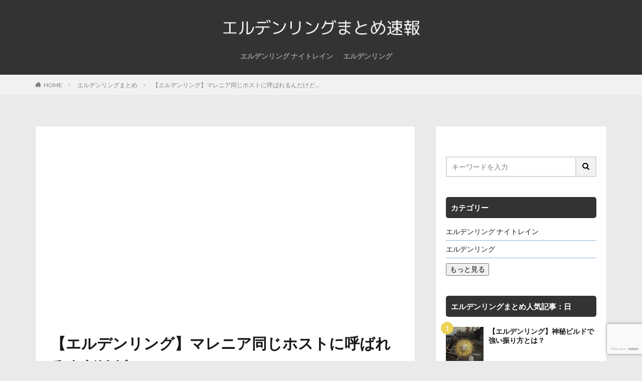

--- FILE ---
content_type: text/html; charset=UTF-8
request_url: https://eldenring.gamers-labo.com/wp-admin/admin-ajax.php
body_size: 950
content:
			<ol class="widgetArchive widgetArchive-rank">
									<li class="widgetArchive__item widgetArchive__item-rank ">

													<div class="eyecatch ">
																		<span class="eyecatch__cat cc-bg1"><a 
											href="https://eldenring.gamers-labo.com/archives/category/eldenring">エルデンリングまとめ</a></span>
																		<a class="eyecatch__link eyecatch__link-none" 
									href="https://eldenring.gamers-labo.com/archives/18774">
									<img width="680" height="383" src="https://eldenring.gamers-labo.com/wp-content/uploads/2024/07/s-35.jpg" class="attachment-icatch768 size-icatch768 wp-post-image" alt="" decoding="async" />								</a>
							</div>
						
						<div class="widgetArchive__contents ">

							
							
							<h3 class="heading heading-tertiary">
								<a href="https://eldenring.gamers-labo.com/archives/18774">【エルデンリング】神秘ビルドで強い振り方とは？</a>
							</h3>

							
						</div>

					</li>
										<li class="widgetArchive__item widgetArchive__item-rank ">

													<div class="eyecatch ">
																		<span class="eyecatch__cat cc-bg1"><a 
											href="https://eldenring.gamers-labo.com/archives/category/eldenring">エルデンリングまとめ</a></span>
																		<a class="eyecatch__link eyecatch__link-none" 
									href="https://eldenring.gamers-labo.com/archives/6500">
									<img width="768" height="432" src="https://eldenring.gamers-labo.com/wp-content/uploads/2022/05/a-11-768x432.jpg" class="attachment-icatch768 size-icatch768 wp-post-image" alt="" decoding="async" />								</a>
							</div>
						
						<div class="widgetArchive__contents ">

							
							
							<h3 class="heading heading-tertiary">
								<a href="https://eldenring.gamers-labo.com/archives/6500">【エルデンリング】闇霊に負けた場合もクールタイムあるの？</a>
							</h3>

							
						</div>

					</li>
										<li class="widgetArchive__item widgetArchive__item-rank ">

													<div class="eyecatch ">
																		<span class="eyecatch__cat cc-bg1"><a 
											href="https://eldenring.gamers-labo.com/archives/category/eldenring">エルデンリングまとめ</a></span>
																		<a class="eyecatch__link eyecatch__link-none" 
									href="https://eldenring.gamers-labo.com/archives/10864">
									<img width="600" height="315" src="https://eldenring.gamers-labo.com/wp-content/uploads/2022/02/a-4.png" class="attachment-icatch768 size-icatch768 wp-post-image" alt="" decoding="async" />								</a>
							</div>
						
						<div class="widgetArchive__contents ">

							
							
							<h3 class="heading heading-tertiary">
								<a href="https://eldenring.gamers-labo.com/archives/10864">【エルデンリング】プラキドサクスってサイン溜まりから行けない？</a>
							</h3>

							
						</div>

					</li>
										<li class="widgetArchive__item widgetArchive__item-rank ">

													<div class="eyecatch ">
																		<span class="eyecatch__cat cc-bg1"><a 
											href="https://eldenring.gamers-labo.com/archives/category/eldenring">エルデンリングまとめ</a></span>
																		<a class="eyecatch__link eyecatch__link-none" 
									href="https://eldenring.gamers-labo.com/archives/4456">
									<img width="300" height="172" src="https://eldenring.gamers-labo.com/wp-content/uploads/2022/04/a-35.jpg" class="attachment-icatch768 size-icatch768 wp-post-image" alt="" decoding="async" />								</a>
							</div>
						
						<div class="widgetArchive__contents ">

							
							
							<h3 class="heading heading-tertiary">
								<a href="https://eldenring.gamers-labo.com/archives/4456">【エルデンリング】黄金のルーンとかって皆消費してるの？</a>
							</h3>

							
						</div>

					</li>
										<li class="widgetArchive__item widgetArchive__item-rank ">

													<div class="eyecatch ">
																		<span class="eyecatch__cat cc-bg1"><a 
											href="https://eldenring.gamers-labo.com/archives/category/eldenring">エルデンリングまとめ</a></span>
																		<a class="eyecatch__link eyecatch__link-none" 
									href="https://eldenring.gamers-labo.com/archives/2769">
									<img width="768" height="432" src="https://eldenring.gamers-labo.com/wp-content/uploads/2022/03/051e4cbdcba50f593facd36c866d28ab-768x432.jpg" class="attachment-icatch768 size-icatch768 wp-post-image" alt="" decoding="async" />								</a>
							</div>
						
						<div class="widgetArchive__contents ">

							
							
							<h3 class="heading heading-tertiary">
								<a href="https://eldenring.gamers-labo.com/archives/2769">【エルデンリング】マレニア第2形態の攻撃して良いタイミングとは？</a>
							</h3>

							
						</div>

					</li>
										<li class="widgetArchive__item widgetArchive__item-rank ">

													<div class="eyecatch ">
																		<span class="eyecatch__cat cc-bg1"><a 
											href="https://eldenring.gamers-labo.com/archives/category/eldenring">エルデンリングまとめ</a></span>
																		<a class="eyecatch__link eyecatch__link-none" 
									href="https://eldenring.gamers-labo.com/archives/1082">
									<img width="768" height="432" src="https://eldenring.gamers-labo.com/wp-content/uploads/2022/03/a-1-768x432.png" class="attachment-icatch768 size-icatch768 wp-post-image" alt="" decoding="async" />								</a>
							</div>
						
						<div class="widgetArchive__contents ">

							
							
							<h3 class="heading heading-tertiary">
								<a href="https://eldenring.gamers-labo.com/archives/1082">【エルデンリング】目の充血はどう治すの？</a>
							</h3>

							
						</div>

					</li>
										<li class="widgetArchive__item widgetArchive__item-rank ">

													<div class="eyecatch ">
																		<span class="eyecatch__cat cc-bg1"><a 
											href="https://eldenring.gamers-labo.com/archives/category/eldenring">エルデンリングまとめ</a></span>
																		<a class="eyecatch__link eyecatch__link-none" 
									href="https://eldenring.gamers-labo.com/archives/8682">
									<img width="599" height="241" src="https://eldenring.gamers-labo.com/wp-content/uploads/2022/09/004873b055cccc6adf361ad5b86084dc.png" class="attachment-icatch768 size-icatch768 wp-post-image" alt="" decoding="async" />								</a>
							</div>
						
						<div class="widgetArchive__contents ">

							
							
							<h3 class="heading heading-tertiary">
								<a href="https://eldenring.gamers-labo.com/archives/8682">【エルデンリング】竜餐ビルドは攻略だと使える？</a>
							</h3>

							
						</div>

					</li>
										<li class="widgetArchive__item widgetArchive__item-rank ">

													<div class="eyecatch ">
																		<span class="eyecatch__cat cc-bg1"><a 
											href="https://eldenring.gamers-labo.com/archives/category/eldenring">エルデンリングまとめ</a></span>
																		<a class="eyecatch__link eyecatch__link-none" 
									href="https://eldenring.gamers-labo.com/archives/5420">
									<img width="768" height="503" src="https://eldenring.gamers-labo.com/wp-content/uploads/2022/04/a-3-768x503.png" class="attachment-icatch768 size-icatch768 wp-post-image" alt="" decoding="async" />								</a>
							</div>
						
						<div class="widgetArchive__contents ">

							
							
							<h3 class="heading heading-tertiary">
								<a href="https://eldenring.gamers-labo.com/archives/5420">【エルデンリング】レアルカリアの学院の塔って行けるの？</a>
							</h3>

							
						</div>

					</li>
										<li class="widgetArchive__item widgetArchive__item-rank ">

													<div class="eyecatch ">
																		<span class="eyecatch__cat cc-bg1"><a 
											href="https://eldenring.gamers-labo.com/archives/category/eldenring">エルデンリングまとめ</a></span>
																		<a class="eyecatch__link eyecatch__link-none" 
									href="https://eldenring.gamers-labo.com/archives/13797">
									<img width="768" height="432" src="https://eldenring.gamers-labo.com/wp-content/uploads/2022/03/051e4cbdcba50f593facd36c866d28ab-768x432.jpg" class="attachment-icatch768 size-icatch768 wp-post-image" alt="" decoding="async" />								</a>
							</div>
						
						<div class="widgetArchive__contents ">

							
							
							<h3 class="heading heading-tertiary">
								<a href="https://eldenring.gamers-labo.com/archives/13797">【エルデンリング】マレニアの水鳥乱舞をまともに回避する方法は？</a>
							</h3>

							
						</div>

					</li>
										<li class="widgetArchive__item widgetArchive__item-rank ">

													<div class="eyecatch ">
																		<span class="eyecatch__cat cc-bg1"><a 
											href="https://eldenring.gamers-labo.com/archives/category/eldenring">エルデンリングまとめ</a></span>
																		<a class="eyecatch__link eyecatch__link-none" 
									href="https://eldenring.gamers-labo.com/archives/1199">
									<img width="768" height="432" src="https://eldenring.gamers-labo.com/wp-content/uploads/2022/03/a-23-768x432.jpg" class="attachment-icatch768 size-icatch768 wp-post-image" alt="" decoding="async" />								</a>
							</div>
						
						<div class="widgetArchive__contents ">

							
							
							<h3 class="heading heading-tertiary">
								<a href="https://eldenring.gamers-labo.com/archives/1199">【エルデンリング】モーグってなんで2人いるの</a>
							</h3>

							
						</div>

					</li>
								</ol>
			

--- FILE ---
content_type: text/html; charset=UTF-8
request_url: https://eldenring.gamers-labo.com/wp-admin/admin-ajax.php
body_size: 587
content:
			<ol class="widgetArchive widgetArchive-rank">
									<li class="widgetArchive__item widgetArchive__item-rank ">

													<div class="eyecatch ">
																		<span class="eyecatch__cat cc-bg1"><a 
											href="https://eldenring.gamers-labo.com/archives/category/eldenring">エルデンリングまとめ</a></span>
																		<a class="eyecatch__link eyecatch__link-none" 
									href="https://eldenring.gamers-labo.com/archives/8382">
									<img width="768" height="432" src="https://eldenring.gamers-labo.com/wp-content/uploads/2022/08/a-6-768x432.jpg" class="attachment-icatch768 size-icatch768 wp-post-image" alt="" decoding="async" />								</a>
							</div>
						
						<div class="widgetArchive__contents ">

							
							
							<h3 class="heading heading-tertiary">
								<a href="https://eldenring.gamers-labo.com/archives/8382">【エルデンリング】ラグの酷さが目立つんだけど…</a>
							</h3>

							
						</div>

					</li>
										<li class="widgetArchive__item widgetArchive__item-rank ">

													<div class="eyecatch ">
																		<span class="eyecatch__cat cc-bg1"><a 
											href="https://eldenring.gamers-labo.com/archives/category/eldenring">エルデンリングまとめ</a></span>
																		<a class="eyecatch__link eyecatch__link-none" 
									href="https://eldenring.gamers-labo.com/archives/7768">
									<img width="768" height="432" src="https://eldenring.gamers-labo.com/wp-content/uploads/2022/06/FTmfc1cUEAAuXZg-768x432.jpg" class="attachment-icatch768 size-icatch768 wp-post-image" alt="" decoding="async" />								</a>
							</div>
						
						<div class="widgetArchive__contents ">

							
							
							<h3 class="heading heading-tertiary">
								<a href="https://eldenring.gamers-labo.com/archives/7768">【エルデンリング】オススメのビルドシュミレーターある？</a>
							</h3>

							
						</div>

					</li>
										<li class="widgetArchive__item widgetArchive__item-rank ">

													<div class="eyecatch ">
																		<span class="eyecatch__cat cc-bg1"><a 
											href="https://eldenring.gamers-labo.com/archives/category/eldenring">エルデンリングまとめ</a></span>
																		<a class="eyecatch__link eyecatch__link-none" 
									href="https://eldenring.gamers-labo.com/archives/1199">
									<img width="768" height="432" src="https://eldenring.gamers-labo.com/wp-content/uploads/2022/03/a-23-768x432.jpg" class="attachment-icatch768 size-icatch768 wp-post-image" alt="" decoding="async" />								</a>
							</div>
						
						<div class="widgetArchive__contents ">

							
							
							<h3 class="heading heading-tertiary">
								<a href="https://eldenring.gamers-labo.com/archives/1199">【エルデンリング】モーグってなんで2人いるの</a>
							</h3>

							
						</div>

					</li>
										<li class="widgetArchive__item widgetArchive__item-rank ">

													<div class="eyecatch ">
																		<span class="eyecatch__cat cc-bg1"><a 
											href="https://eldenring.gamers-labo.com/archives/category/eldenring">エルデンリングまとめ</a></span>
																		<a class="eyecatch__link eyecatch__link-none" 
									href="https://eldenring.gamers-labo.com/archives/977">
									<img width="768" height="432" src="https://eldenring.gamers-labo.com/wp-content/uploads/2022/03/a-13-768x432.jpg" class="attachment-icatch768 size-icatch768 wp-post-image" alt="" decoding="async" />								</a>
							</div>
						
						<div class="widgetArchive__contents ">

							
							
							<h3 class="heading heading-tertiary">
								<a href="https://eldenring.gamers-labo.com/archives/977">【エルデンリング】大壺の騎士3連戦の難易度鬼畜過ぎないか？</a>
							</h3>

							
						</div>

					</li>
										<li class="widgetArchive__item widgetArchive__item-rank ">

													<div class="eyecatch ">
																		<span class="eyecatch__cat cc-bg1"><a 
											href="https://eldenring.gamers-labo.com/archives/category/eldenring">エルデンリングまとめ</a></span>
																		<a class="eyecatch__link eyecatch__link-none" 
									href="https://eldenring.gamers-labo.com/archives/1082">
									<img width="768" height="432" src="https://eldenring.gamers-labo.com/wp-content/uploads/2022/03/a-1-768x432.png" class="attachment-icatch768 size-icatch768 wp-post-image" alt="" decoding="async" />								</a>
							</div>
						
						<div class="widgetArchive__contents ">

							
							
							<h3 class="heading heading-tertiary">
								<a href="https://eldenring.gamers-labo.com/archives/1082">【エルデンリング】目の充血はどう治すの？</a>
							</h3>

							
						</div>

					</li>
								</ol>
			

--- FILE ---
content_type: text/html; charset=utf-8
request_url: https://www.google.com/recaptcha/api2/anchor?ar=1&k=6LenaLokAAAAAIDSfccnpbQETYzWad8GoyAjH-rm&co=aHR0cHM6Ly9lbGRlbnJpbmcuZ2FtZXJzLWxhYm8uY29tOjQ0Mw..&hl=ja&v=PoyoqOPhxBO7pBk68S4YbpHZ&size=invisible&anchor-ms=20000&execute-ms=30000&cb=r4vxnci0gkdo
body_size: 48933
content:
<!DOCTYPE HTML><html dir="ltr" lang="ja"><head><meta http-equiv="Content-Type" content="text/html; charset=UTF-8">
<meta http-equiv="X-UA-Compatible" content="IE=edge">
<title>reCAPTCHA</title>
<style type="text/css">
/* cyrillic-ext */
@font-face {
  font-family: 'Roboto';
  font-style: normal;
  font-weight: 400;
  font-stretch: 100%;
  src: url(//fonts.gstatic.com/s/roboto/v48/KFO7CnqEu92Fr1ME7kSn66aGLdTylUAMa3GUBHMdazTgWw.woff2) format('woff2');
  unicode-range: U+0460-052F, U+1C80-1C8A, U+20B4, U+2DE0-2DFF, U+A640-A69F, U+FE2E-FE2F;
}
/* cyrillic */
@font-face {
  font-family: 'Roboto';
  font-style: normal;
  font-weight: 400;
  font-stretch: 100%;
  src: url(//fonts.gstatic.com/s/roboto/v48/KFO7CnqEu92Fr1ME7kSn66aGLdTylUAMa3iUBHMdazTgWw.woff2) format('woff2');
  unicode-range: U+0301, U+0400-045F, U+0490-0491, U+04B0-04B1, U+2116;
}
/* greek-ext */
@font-face {
  font-family: 'Roboto';
  font-style: normal;
  font-weight: 400;
  font-stretch: 100%;
  src: url(//fonts.gstatic.com/s/roboto/v48/KFO7CnqEu92Fr1ME7kSn66aGLdTylUAMa3CUBHMdazTgWw.woff2) format('woff2');
  unicode-range: U+1F00-1FFF;
}
/* greek */
@font-face {
  font-family: 'Roboto';
  font-style: normal;
  font-weight: 400;
  font-stretch: 100%;
  src: url(//fonts.gstatic.com/s/roboto/v48/KFO7CnqEu92Fr1ME7kSn66aGLdTylUAMa3-UBHMdazTgWw.woff2) format('woff2');
  unicode-range: U+0370-0377, U+037A-037F, U+0384-038A, U+038C, U+038E-03A1, U+03A3-03FF;
}
/* math */
@font-face {
  font-family: 'Roboto';
  font-style: normal;
  font-weight: 400;
  font-stretch: 100%;
  src: url(//fonts.gstatic.com/s/roboto/v48/KFO7CnqEu92Fr1ME7kSn66aGLdTylUAMawCUBHMdazTgWw.woff2) format('woff2');
  unicode-range: U+0302-0303, U+0305, U+0307-0308, U+0310, U+0312, U+0315, U+031A, U+0326-0327, U+032C, U+032F-0330, U+0332-0333, U+0338, U+033A, U+0346, U+034D, U+0391-03A1, U+03A3-03A9, U+03B1-03C9, U+03D1, U+03D5-03D6, U+03F0-03F1, U+03F4-03F5, U+2016-2017, U+2034-2038, U+203C, U+2040, U+2043, U+2047, U+2050, U+2057, U+205F, U+2070-2071, U+2074-208E, U+2090-209C, U+20D0-20DC, U+20E1, U+20E5-20EF, U+2100-2112, U+2114-2115, U+2117-2121, U+2123-214F, U+2190, U+2192, U+2194-21AE, U+21B0-21E5, U+21F1-21F2, U+21F4-2211, U+2213-2214, U+2216-22FF, U+2308-230B, U+2310, U+2319, U+231C-2321, U+2336-237A, U+237C, U+2395, U+239B-23B7, U+23D0, U+23DC-23E1, U+2474-2475, U+25AF, U+25B3, U+25B7, U+25BD, U+25C1, U+25CA, U+25CC, U+25FB, U+266D-266F, U+27C0-27FF, U+2900-2AFF, U+2B0E-2B11, U+2B30-2B4C, U+2BFE, U+3030, U+FF5B, U+FF5D, U+1D400-1D7FF, U+1EE00-1EEFF;
}
/* symbols */
@font-face {
  font-family: 'Roboto';
  font-style: normal;
  font-weight: 400;
  font-stretch: 100%;
  src: url(//fonts.gstatic.com/s/roboto/v48/KFO7CnqEu92Fr1ME7kSn66aGLdTylUAMaxKUBHMdazTgWw.woff2) format('woff2');
  unicode-range: U+0001-000C, U+000E-001F, U+007F-009F, U+20DD-20E0, U+20E2-20E4, U+2150-218F, U+2190, U+2192, U+2194-2199, U+21AF, U+21E6-21F0, U+21F3, U+2218-2219, U+2299, U+22C4-22C6, U+2300-243F, U+2440-244A, U+2460-24FF, U+25A0-27BF, U+2800-28FF, U+2921-2922, U+2981, U+29BF, U+29EB, U+2B00-2BFF, U+4DC0-4DFF, U+FFF9-FFFB, U+10140-1018E, U+10190-1019C, U+101A0, U+101D0-101FD, U+102E0-102FB, U+10E60-10E7E, U+1D2C0-1D2D3, U+1D2E0-1D37F, U+1F000-1F0FF, U+1F100-1F1AD, U+1F1E6-1F1FF, U+1F30D-1F30F, U+1F315, U+1F31C, U+1F31E, U+1F320-1F32C, U+1F336, U+1F378, U+1F37D, U+1F382, U+1F393-1F39F, U+1F3A7-1F3A8, U+1F3AC-1F3AF, U+1F3C2, U+1F3C4-1F3C6, U+1F3CA-1F3CE, U+1F3D4-1F3E0, U+1F3ED, U+1F3F1-1F3F3, U+1F3F5-1F3F7, U+1F408, U+1F415, U+1F41F, U+1F426, U+1F43F, U+1F441-1F442, U+1F444, U+1F446-1F449, U+1F44C-1F44E, U+1F453, U+1F46A, U+1F47D, U+1F4A3, U+1F4B0, U+1F4B3, U+1F4B9, U+1F4BB, U+1F4BF, U+1F4C8-1F4CB, U+1F4D6, U+1F4DA, U+1F4DF, U+1F4E3-1F4E6, U+1F4EA-1F4ED, U+1F4F7, U+1F4F9-1F4FB, U+1F4FD-1F4FE, U+1F503, U+1F507-1F50B, U+1F50D, U+1F512-1F513, U+1F53E-1F54A, U+1F54F-1F5FA, U+1F610, U+1F650-1F67F, U+1F687, U+1F68D, U+1F691, U+1F694, U+1F698, U+1F6AD, U+1F6B2, U+1F6B9-1F6BA, U+1F6BC, U+1F6C6-1F6CF, U+1F6D3-1F6D7, U+1F6E0-1F6EA, U+1F6F0-1F6F3, U+1F6F7-1F6FC, U+1F700-1F7FF, U+1F800-1F80B, U+1F810-1F847, U+1F850-1F859, U+1F860-1F887, U+1F890-1F8AD, U+1F8B0-1F8BB, U+1F8C0-1F8C1, U+1F900-1F90B, U+1F93B, U+1F946, U+1F984, U+1F996, U+1F9E9, U+1FA00-1FA6F, U+1FA70-1FA7C, U+1FA80-1FA89, U+1FA8F-1FAC6, U+1FACE-1FADC, U+1FADF-1FAE9, U+1FAF0-1FAF8, U+1FB00-1FBFF;
}
/* vietnamese */
@font-face {
  font-family: 'Roboto';
  font-style: normal;
  font-weight: 400;
  font-stretch: 100%;
  src: url(//fonts.gstatic.com/s/roboto/v48/KFO7CnqEu92Fr1ME7kSn66aGLdTylUAMa3OUBHMdazTgWw.woff2) format('woff2');
  unicode-range: U+0102-0103, U+0110-0111, U+0128-0129, U+0168-0169, U+01A0-01A1, U+01AF-01B0, U+0300-0301, U+0303-0304, U+0308-0309, U+0323, U+0329, U+1EA0-1EF9, U+20AB;
}
/* latin-ext */
@font-face {
  font-family: 'Roboto';
  font-style: normal;
  font-weight: 400;
  font-stretch: 100%;
  src: url(//fonts.gstatic.com/s/roboto/v48/KFO7CnqEu92Fr1ME7kSn66aGLdTylUAMa3KUBHMdazTgWw.woff2) format('woff2');
  unicode-range: U+0100-02BA, U+02BD-02C5, U+02C7-02CC, U+02CE-02D7, U+02DD-02FF, U+0304, U+0308, U+0329, U+1D00-1DBF, U+1E00-1E9F, U+1EF2-1EFF, U+2020, U+20A0-20AB, U+20AD-20C0, U+2113, U+2C60-2C7F, U+A720-A7FF;
}
/* latin */
@font-face {
  font-family: 'Roboto';
  font-style: normal;
  font-weight: 400;
  font-stretch: 100%;
  src: url(//fonts.gstatic.com/s/roboto/v48/KFO7CnqEu92Fr1ME7kSn66aGLdTylUAMa3yUBHMdazQ.woff2) format('woff2');
  unicode-range: U+0000-00FF, U+0131, U+0152-0153, U+02BB-02BC, U+02C6, U+02DA, U+02DC, U+0304, U+0308, U+0329, U+2000-206F, U+20AC, U+2122, U+2191, U+2193, U+2212, U+2215, U+FEFF, U+FFFD;
}
/* cyrillic-ext */
@font-face {
  font-family: 'Roboto';
  font-style: normal;
  font-weight: 500;
  font-stretch: 100%;
  src: url(//fonts.gstatic.com/s/roboto/v48/KFO7CnqEu92Fr1ME7kSn66aGLdTylUAMa3GUBHMdazTgWw.woff2) format('woff2');
  unicode-range: U+0460-052F, U+1C80-1C8A, U+20B4, U+2DE0-2DFF, U+A640-A69F, U+FE2E-FE2F;
}
/* cyrillic */
@font-face {
  font-family: 'Roboto';
  font-style: normal;
  font-weight: 500;
  font-stretch: 100%;
  src: url(//fonts.gstatic.com/s/roboto/v48/KFO7CnqEu92Fr1ME7kSn66aGLdTylUAMa3iUBHMdazTgWw.woff2) format('woff2');
  unicode-range: U+0301, U+0400-045F, U+0490-0491, U+04B0-04B1, U+2116;
}
/* greek-ext */
@font-face {
  font-family: 'Roboto';
  font-style: normal;
  font-weight: 500;
  font-stretch: 100%;
  src: url(//fonts.gstatic.com/s/roboto/v48/KFO7CnqEu92Fr1ME7kSn66aGLdTylUAMa3CUBHMdazTgWw.woff2) format('woff2');
  unicode-range: U+1F00-1FFF;
}
/* greek */
@font-face {
  font-family: 'Roboto';
  font-style: normal;
  font-weight: 500;
  font-stretch: 100%;
  src: url(//fonts.gstatic.com/s/roboto/v48/KFO7CnqEu92Fr1ME7kSn66aGLdTylUAMa3-UBHMdazTgWw.woff2) format('woff2');
  unicode-range: U+0370-0377, U+037A-037F, U+0384-038A, U+038C, U+038E-03A1, U+03A3-03FF;
}
/* math */
@font-face {
  font-family: 'Roboto';
  font-style: normal;
  font-weight: 500;
  font-stretch: 100%;
  src: url(//fonts.gstatic.com/s/roboto/v48/KFO7CnqEu92Fr1ME7kSn66aGLdTylUAMawCUBHMdazTgWw.woff2) format('woff2');
  unicode-range: U+0302-0303, U+0305, U+0307-0308, U+0310, U+0312, U+0315, U+031A, U+0326-0327, U+032C, U+032F-0330, U+0332-0333, U+0338, U+033A, U+0346, U+034D, U+0391-03A1, U+03A3-03A9, U+03B1-03C9, U+03D1, U+03D5-03D6, U+03F0-03F1, U+03F4-03F5, U+2016-2017, U+2034-2038, U+203C, U+2040, U+2043, U+2047, U+2050, U+2057, U+205F, U+2070-2071, U+2074-208E, U+2090-209C, U+20D0-20DC, U+20E1, U+20E5-20EF, U+2100-2112, U+2114-2115, U+2117-2121, U+2123-214F, U+2190, U+2192, U+2194-21AE, U+21B0-21E5, U+21F1-21F2, U+21F4-2211, U+2213-2214, U+2216-22FF, U+2308-230B, U+2310, U+2319, U+231C-2321, U+2336-237A, U+237C, U+2395, U+239B-23B7, U+23D0, U+23DC-23E1, U+2474-2475, U+25AF, U+25B3, U+25B7, U+25BD, U+25C1, U+25CA, U+25CC, U+25FB, U+266D-266F, U+27C0-27FF, U+2900-2AFF, U+2B0E-2B11, U+2B30-2B4C, U+2BFE, U+3030, U+FF5B, U+FF5D, U+1D400-1D7FF, U+1EE00-1EEFF;
}
/* symbols */
@font-face {
  font-family: 'Roboto';
  font-style: normal;
  font-weight: 500;
  font-stretch: 100%;
  src: url(//fonts.gstatic.com/s/roboto/v48/KFO7CnqEu92Fr1ME7kSn66aGLdTylUAMaxKUBHMdazTgWw.woff2) format('woff2');
  unicode-range: U+0001-000C, U+000E-001F, U+007F-009F, U+20DD-20E0, U+20E2-20E4, U+2150-218F, U+2190, U+2192, U+2194-2199, U+21AF, U+21E6-21F0, U+21F3, U+2218-2219, U+2299, U+22C4-22C6, U+2300-243F, U+2440-244A, U+2460-24FF, U+25A0-27BF, U+2800-28FF, U+2921-2922, U+2981, U+29BF, U+29EB, U+2B00-2BFF, U+4DC0-4DFF, U+FFF9-FFFB, U+10140-1018E, U+10190-1019C, U+101A0, U+101D0-101FD, U+102E0-102FB, U+10E60-10E7E, U+1D2C0-1D2D3, U+1D2E0-1D37F, U+1F000-1F0FF, U+1F100-1F1AD, U+1F1E6-1F1FF, U+1F30D-1F30F, U+1F315, U+1F31C, U+1F31E, U+1F320-1F32C, U+1F336, U+1F378, U+1F37D, U+1F382, U+1F393-1F39F, U+1F3A7-1F3A8, U+1F3AC-1F3AF, U+1F3C2, U+1F3C4-1F3C6, U+1F3CA-1F3CE, U+1F3D4-1F3E0, U+1F3ED, U+1F3F1-1F3F3, U+1F3F5-1F3F7, U+1F408, U+1F415, U+1F41F, U+1F426, U+1F43F, U+1F441-1F442, U+1F444, U+1F446-1F449, U+1F44C-1F44E, U+1F453, U+1F46A, U+1F47D, U+1F4A3, U+1F4B0, U+1F4B3, U+1F4B9, U+1F4BB, U+1F4BF, U+1F4C8-1F4CB, U+1F4D6, U+1F4DA, U+1F4DF, U+1F4E3-1F4E6, U+1F4EA-1F4ED, U+1F4F7, U+1F4F9-1F4FB, U+1F4FD-1F4FE, U+1F503, U+1F507-1F50B, U+1F50D, U+1F512-1F513, U+1F53E-1F54A, U+1F54F-1F5FA, U+1F610, U+1F650-1F67F, U+1F687, U+1F68D, U+1F691, U+1F694, U+1F698, U+1F6AD, U+1F6B2, U+1F6B9-1F6BA, U+1F6BC, U+1F6C6-1F6CF, U+1F6D3-1F6D7, U+1F6E0-1F6EA, U+1F6F0-1F6F3, U+1F6F7-1F6FC, U+1F700-1F7FF, U+1F800-1F80B, U+1F810-1F847, U+1F850-1F859, U+1F860-1F887, U+1F890-1F8AD, U+1F8B0-1F8BB, U+1F8C0-1F8C1, U+1F900-1F90B, U+1F93B, U+1F946, U+1F984, U+1F996, U+1F9E9, U+1FA00-1FA6F, U+1FA70-1FA7C, U+1FA80-1FA89, U+1FA8F-1FAC6, U+1FACE-1FADC, U+1FADF-1FAE9, U+1FAF0-1FAF8, U+1FB00-1FBFF;
}
/* vietnamese */
@font-face {
  font-family: 'Roboto';
  font-style: normal;
  font-weight: 500;
  font-stretch: 100%;
  src: url(//fonts.gstatic.com/s/roboto/v48/KFO7CnqEu92Fr1ME7kSn66aGLdTylUAMa3OUBHMdazTgWw.woff2) format('woff2');
  unicode-range: U+0102-0103, U+0110-0111, U+0128-0129, U+0168-0169, U+01A0-01A1, U+01AF-01B0, U+0300-0301, U+0303-0304, U+0308-0309, U+0323, U+0329, U+1EA0-1EF9, U+20AB;
}
/* latin-ext */
@font-face {
  font-family: 'Roboto';
  font-style: normal;
  font-weight: 500;
  font-stretch: 100%;
  src: url(//fonts.gstatic.com/s/roboto/v48/KFO7CnqEu92Fr1ME7kSn66aGLdTylUAMa3KUBHMdazTgWw.woff2) format('woff2');
  unicode-range: U+0100-02BA, U+02BD-02C5, U+02C7-02CC, U+02CE-02D7, U+02DD-02FF, U+0304, U+0308, U+0329, U+1D00-1DBF, U+1E00-1E9F, U+1EF2-1EFF, U+2020, U+20A0-20AB, U+20AD-20C0, U+2113, U+2C60-2C7F, U+A720-A7FF;
}
/* latin */
@font-face {
  font-family: 'Roboto';
  font-style: normal;
  font-weight: 500;
  font-stretch: 100%;
  src: url(//fonts.gstatic.com/s/roboto/v48/KFO7CnqEu92Fr1ME7kSn66aGLdTylUAMa3yUBHMdazQ.woff2) format('woff2');
  unicode-range: U+0000-00FF, U+0131, U+0152-0153, U+02BB-02BC, U+02C6, U+02DA, U+02DC, U+0304, U+0308, U+0329, U+2000-206F, U+20AC, U+2122, U+2191, U+2193, U+2212, U+2215, U+FEFF, U+FFFD;
}
/* cyrillic-ext */
@font-face {
  font-family: 'Roboto';
  font-style: normal;
  font-weight: 900;
  font-stretch: 100%;
  src: url(//fonts.gstatic.com/s/roboto/v48/KFO7CnqEu92Fr1ME7kSn66aGLdTylUAMa3GUBHMdazTgWw.woff2) format('woff2');
  unicode-range: U+0460-052F, U+1C80-1C8A, U+20B4, U+2DE0-2DFF, U+A640-A69F, U+FE2E-FE2F;
}
/* cyrillic */
@font-face {
  font-family: 'Roboto';
  font-style: normal;
  font-weight: 900;
  font-stretch: 100%;
  src: url(//fonts.gstatic.com/s/roboto/v48/KFO7CnqEu92Fr1ME7kSn66aGLdTylUAMa3iUBHMdazTgWw.woff2) format('woff2');
  unicode-range: U+0301, U+0400-045F, U+0490-0491, U+04B0-04B1, U+2116;
}
/* greek-ext */
@font-face {
  font-family: 'Roboto';
  font-style: normal;
  font-weight: 900;
  font-stretch: 100%;
  src: url(//fonts.gstatic.com/s/roboto/v48/KFO7CnqEu92Fr1ME7kSn66aGLdTylUAMa3CUBHMdazTgWw.woff2) format('woff2');
  unicode-range: U+1F00-1FFF;
}
/* greek */
@font-face {
  font-family: 'Roboto';
  font-style: normal;
  font-weight: 900;
  font-stretch: 100%;
  src: url(//fonts.gstatic.com/s/roboto/v48/KFO7CnqEu92Fr1ME7kSn66aGLdTylUAMa3-UBHMdazTgWw.woff2) format('woff2');
  unicode-range: U+0370-0377, U+037A-037F, U+0384-038A, U+038C, U+038E-03A1, U+03A3-03FF;
}
/* math */
@font-face {
  font-family: 'Roboto';
  font-style: normal;
  font-weight: 900;
  font-stretch: 100%;
  src: url(//fonts.gstatic.com/s/roboto/v48/KFO7CnqEu92Fr1ME7kSn66aGLdTylUAMawCUBHMdazTgWw.woff2) format('woff2');
  unicode-range: U+0302-0303, U+0305, U+0307-0308, U+0310, U+0312, U+0315, U+031A, U+0326-0327, U+032C, U+032F-0330, U+0332-0333, U+0338, U+033A, U+0346, U+034D, U+0391-03A1, U+03A3-03A9, U+03B1-03C9, U+03D1, U+03D5-03D6, U+03F0-03F1, U+03F4-03F5, U+2016-2017, U+2034-2038, U+203C, U+2040, U+2043, U+2047, U+2050, U+2057, U+205F, U+2070-2071, U+2074-208E, U+2090-209C, U+20D0-20DC, U+20E1, U+20E5-20EF, U+2100-2112, U+2114-2115, U+2117-2121, U+2123-214F, U+2190, U+2192, U+2194-21AE, U+21B0-21E5, U+21F1-21F2, U+21F4-2211, U+2213-2214, U+2216-22FF, U+2308-230B, U+2310, U+2319, U+231C-2321, U+2336-237A, U+237C, U+2395, U+239B-23B7, U+23D0, U+23DC-23E1, U+2474-2475, U+25AF, U+25B3, U+25B7, U+25BD, U+25C1, U+25CA, U+25CC, U+25FB, U+266D-266F, U+27C0-27FF, U+2900-2AFF, U+2B0E-2B11, U+2B30-2B4C, U+2BFE, U+3030, U+FF5B, U+FF5D, U+1D400-1D7FF, U+1EE00-1EEFF;
}
/* symbols */
@font-face {
  font-family: 'Roboto';
  font-style: normal;
  font-weight: 900;
  font-stretch: 100%;
  src: url(//fonts.gstatic.com/s/roboto/v48/KFO7CnqEu92Fr1ME7kSn66aGLdTylUAMaxKUBHMdazTgWw.woff2) format('woff2');
  unicode-range: U+0001-000C, U+000E-001F, U+007F-009F, U+20DD-20E0, U+20E2-20E4, U+2150-218F, U+2190, U+2192, U+2194-2199, U+21AF, U+21E6-21F0, U+21F3, U+2218-2219, U+2299, U+22C4-22C6, U+2300-243F, U+2440-244A, U+2460-24FF, U+25A0-27BF, U+2800-28FF, U+2921-2922, U+2981, U+29BF, U+29EB, U+2B00-2BFF, U+4DC0-4DFF, U+FFF9-FFFB, U+10140-1018E, U+10190-1019C, U+101A0, U+101D0-101FD, U+102E0-102FB, U+10E60-10E7E, U+1D2C0-1D2D3, U+1D2E0-1D37F, U+1F000-1F0FF, U+1F100-1F1AD, U+1F1E6-1F1FF, U+1F30D-1F30F, U+1F315, U+1F31C, U+1F31E, U+1F320-1F32C, U+1F336, U+1F378, U+1F37D, U+1F382, U+1F393-1F39F, U+1F3A7-1F3A8, U+1F3AC-1F3AF, U+1F3C2, U+1F3C4-1F3C6, U+1F3CA-1F3CE, U+1F3D4-1F3E0, U+1F3ED, U+1F3F1-1F3F3, U+1F3F5-1F3F7, U+1F408, U+1F415, U+1F41F, U+1F426, U+1F43F, U+1F441-1F442, U+1F444, U+1F446-1F449, U+1F44C-1F44E, U+1F453, U+1F46A, U+1F47D, U+1F4A3, U+1F4B0, U+1F4B3, U+1F4B9, U+1F4BB, U+1F4BF, U+1F4C8-1F4CB, U+1F4D6, U+1F4DA, U+1F4DF, U+1F4E3-1F4E6, U+1F4EA-1F4ED, U+1F4F7, U+1F4F9-1F4FB, U+1F4FD-1F4FE, U+1F503, U+1F507-1F50B, U+1F50D, U+1F512-1F513, U+1F53E-1F54A, U+1F54F-1F5FA, U+1F610, U+1F650-1F67F, U+1F687, U+1F68D, U+1F691, U+1F694, U+1F698, U+1F6AD, U+1F6B2, U+1F6B9-1F6BA, U+1F6BC, U+1F6C6-1F6CF, U+1F6D3-1F6D7, U+1F6E0-1F6EA, U+1F6F0-1F6F3, U+1F6F7-1F6FC, U+1F700-1F7FF, U+1F800-1F80B, U+1F810-1F847, U+1F850-1F859, U+1F860-1F887, U+1F890-1F8AD, U+1F8B0-1F8BB, U+1F8C0-1F8C1, U+1F900-1F90B, U+1F93B, U+1F946, U+1F984, U+1F996, U+1F9E9, U+1FA00-1FA6F, U+1FA70-1FA7C, U+1FA80-1FA89, U+1FA8F-1FAC6, U+1FACE-1FADC, U+1FADF-1FAE9, U+1FAF0-1FAF8, U+1FB00-1FBFF;
}
/* vietnamese */
@font-face {
  font-family: 'Roboto';
  font-style: normal;
  font-weight: 900;
  font-stretch: 100%;
  src: url(//fonts.gstatic.com/s/roboto/v48/KFO7CnqEu92Fr1ME7kSn66aGLdTylUAMa3OUBHMdazTgWw.woff2) format('woff2');
  unicode-range: U+0102-0103, U+0110-0111, U+0128-0129, U+0168-0169, U+01A0-01A1, U+01AF-01B0, U+0300-0301, U+0303-0304, U+0308-0309, U+0323, U+0329, U+1EA0-1EF9, U+20AB;
}
/* latin-ext */
@font-face {
  font-family: 'Roboto';
  font-style: normal;
  font-weight: 900;
  font-stretch: 100%;
  src: url(//fonts.gstatic.com/s/roboto/v48/KFO7CnqEu92Fr1ME7kSn66aGLdTylUAMa3KUBHMdazTgWw.woff2) format('woff2');
  unicode-range: U+0100-02BA, U+02BD-02C5, U+02C7-02CC, U+02CE-02D7, U+02DD-02FF, U+0304, U+0308, U+0329, U+1D00-1DBF, U+1E00-1E9F, U+1EF2-1EFF, U+2020, U+20A0-20AB, U+20AD-20C0, U+2113, U+2C60-2C7F, U+A720-A7FF;
}
/* latin */
@font-face {
  font-family: 'Roboto';
  font-style: normal;
  font-weight: 900;
  font-stretch: 100%;
  src: url(//fonts.gstatic.com/s/roboto/v48/KFO7CnqEu92Fr1ME7kSn66aGLdTylUAMa3yUBHMdazQ.woff2) format('woff2');
  unicode-range: U+0000-00FF, U+0131, U+0152-0153, U+02BB-02BC, U+02C6, U+02DA, U+02DC, U+0304, U+0308, U+0329, U+2000-206F, U+20AC, U+2122, U+2191, U+2193, U+2212, U+2215, U+FEFF, U+FFFD;
}

</style>
<link rel="stylesheet" type="text/css" href="https://www.gstatic.com/recaptcha/releases/PoyoqOPhxBO7pBk68S4YbpHZ/styles__ltr.css">
<script nonce="5-jHE-z-2kAq2RSWtcVsAQ" type="text/javascript">window['__recaptcha_api'] = 'https://www.google.com/recaptcha/api2/';</script>
<script type="text/javascript" src="https://www.gstatic.com/recaptcha/releases/PoyoqOPhxBO7pBk68S4YbpHZ/recaptcha__ja.js" nonce="5-jHE-z-2kAq2RSWtcVsAQ">
      
    </script></head>
<body><div id="rc-anchor-alert" class="rc-anchor-alert"></div>
<input type="hidden" id="recaptcha-token" value="[base64]">
<script type="text/javascript" nonce="5-jHE-z-2kAq2RSWtcVsAQ">
      recaptcha.anchor.Main.init("[\x22ainput\x22,[\x22bgdata\x22,\x22\x22,\[base64]/[base64]/MjU1Ong/[base64]/[base64]/[base64]/[base64]/[base64]/[base64]/[base64]/[base64]/[base64]/[base64]/[base64]/[base64]/[base64]/[base64]/[base64]\\u003d\x22,\[base64]\\u003d\\u003d\x22,\x22P8KyeV7Ch0IYRcK9w5TDqUliBngBw6TCvg12wqwWwpjCkVbDoEVrHsKqSlbCv8K7wqk/XiHDpjfCiyBUwrHDncKuacOHw41pw7rCisKXGWogP8Odw7bCusKDf8OLZwPDrVU1VsKAw5/Cnhxrw64iwp4qR0PDssOIRB3DkU5iecOpw4IeZm/CpUnDiMKEw4nDlh3CjcKGw5pGwpPDhhZhIkgJNW1Uw4Mzw6HCrgDCmwvDnVBow7tYNmIyAQbDlcOKHMOsw64zDxhaXS/Dg8KuTEF5Tm0WfMOZXsKIMyJZSRLCpsOOacK9PEx7fARyXjIUwpHDvy9xNcKLwrDCoRDCqhZUw6I9wrMaLFkcw6jCs2bCjV7DpsKJw41Ow60GYsOXw4oBwqHCscKUKknDlsOOZsK5OcKAw77Du8Onw7XCuyfDoQ0LERfCvDFkC1nCk8Ogw5oDwr/Di8KxwqPDuxY0wrwQKFDDqws9wpfDqQTDlU5FwpDDtlXDoQfCmsKzw5gVHcOSDMKxw4rDtsK3c3gKw7jDocOsJjE8aMOXSRPDsDJUwq/Co0l5S8Orw6R3OB/DuV9Dw7vCjMOuwr0qwo5vwoTDlsONwoVgIUXCkzZIwo5Pw7TCgsKPU8Kdw43Dp8KTIzlVw6cMMcKhJT7DkHVoLm/[base64]/DhcOYC8KOcsO9KxjCvsOcwrbDpnl4K8OlMMKDw4bDhB3Du8KuwonCrsKzSMK7w6rClMOmw7XDkjkKBMKLX8OWGiY8ZsO4YgXDkSbDq8KpUMKNZMKdwojClMKBCHfCjsKfwpHCiyVkw5/[base64]/Do0DCrsOkT2XCt8KmSzvCgcKlN3Ziw4/DncOlwovDj8O0HGMHG8Klwph7OntXwpUGfcK2W8Kww4ZEJMKTEjQPYcOTBsK5w6DCuMOzw60KVsOUJzfCkMOXDSDCgMKGwr/ChG3CqsOVLlV9DMOXw5nDol44w63Ch8OscMODw7hyGMKfe2nCq8KNwr3CpB/[base64]/[base64]/DnRvCg8O4BsK6wpAePUVcUsK6bsK0YH1iVCYFSsOAFMK8S8OfwoUFVQl4wpTCmcOYYsOME8OAwqjCt8Khw6LCsFTDjVRccsOccMO8O8OvB8OYHsKgw5w5wrhywpbDnMOvOSlPfcO5w6XCvnTDrm18O8KoPBQrM2DDj0kYG2jDtC7DjsOfw7/CsXBawo3CnWcFakFYf8OWwroaw6R2w4FwCUfCoHwpwrt9S2jCji3Doh7DgMOgw5zCsAxgLcO1wqbDssO7O085XVRHwpscTMOawrrCrXZQwqpHbTkaw59Sw6jCvhMpSgx7w5JrWcO0KcKmworDr8KGw5FCw4/CoCzDgsO8wrg6L8Kdwrlcw59yAEJZwq4AR8K9ODXDk8ObAsO/UMKWOcO0FsO+bBDCi8OfOMO/w5EAFQoGwpvCvEXDkB7DrcOlMQDDn1wEwppdG8KXwp4Zw6JuW8KFCcK9FT4RHx0iw6kQw7zDujXDrGQDw4TCtsOFSQEQa8ORwpHCp2AIw4Azf8Oyw7rCuMKbwqDCoG/CtVF9ZlkCUcK6EsKcS8OqT8KkwoROw4QGw5YmfcOlw415G8OoXUVpd8OUwr8bw7DCqy0xWANMw5NDwobCpDh6wqfDv8OGZgYFHMK2IA/CoA3Cr8KWc8OjHEvDp1HCpMK/[base64]/DknlZUMOpwoR0wprCmht6wrJ/[base64]/wqjCuXbDssO7HcKpw7FLw6l8w6YZwr0CdhTCi1sNw4EGR8Ovw6hAEsKxM8OFET1rw5HDsxbCgUjDnE/DrW3DlEnDgARzDgjDmgjDnWV+E8OFwqoKw5VHwo4Vw5ZFw5dbO8KkAGfDunZTMcK+w4guRipKwppYKsKbw6llw4rChcK6wqVDPcOmwqAZScKywq/[base64]/DssKow5XCh0Ziw69Uw6FFL8O/wpXDkEfDtmVrO2VewozCsWfDmyvCnD50wqzClTDCvEQpw68yw6nDuEPCh8KrdcKow4vDk8Oxw7QvFTgrw7hpLsOswqvCoXTCocKBw6MKwrDCucK0w5LCrApFwpXDjnhHPsOyaQd4wp/DksOtw7bDpRpdYsOAe8OXw4B6DcOoGE9uwosJTMOHw5Bxw50Ew7vCsmM4w7PDncK9w7XCn8OvCmAvC8O3KCTDq0vDtF9Zw77Cl8K0wrHCoBDDi8K5YyHDg8KNwrvCmMOfQinCsnPCt1M/wqXDqcKzDsKRWMKJw6d6wojDjsODwpkRw6PCj8Kaw7nCkxrDkE1YYsKrwoQcAFjCk8Kdw6/CpMOuwqDCqQ7CssO5w7LDpAfDg8KYw57Ct8KFw4FbOy91I8OgwoY9woknKMOCAWgUY8KHWG7DjcO2csK/w5jCk33CrQB2WzhAwqjDkwkjZVXCtsKEKjjDjMOpwoh0NnPDtWDCj8OBw7Qaw4TDjcOvYAvDq8Otw71IWcOIwrDDkMKVHy0PWHzDslkuwrQJJ8KwJ8KzwrsQwoxew7vCpsOjEcK1w6NqwozCs8O7wrMIw77Cv3XDmcOkDWRSwqHCnU0/CMKiZsOXwqfDtMOhw7/Cq1DCv8KRV1E9w5nDjXfCj0vDj1zDrsKKwrIywpPCu8OtwqxXeS9SBMO/V0oswpbCtyFZcBddRMOuf8Oewr/DoH0VwrjCqRlew4bChcOvwo0Cw7fCsEDCqC3ChcKHb8OXIMONw6h4wqdPwrfDlcOyQ1RxcQvCisKBwoFxw7nCrB4dw6FmLMKywrrDh8KUNMK1wrfDkcKDw6sLw5pSG1AlwqUYIEvCp0vDk8OxNGvCiFTDgzVDOcOdwqXDpnwzwrzClcKiB3l2w6XDiMOmY8KXD3bDjh/CvEsNw411QizCnMKww4FOZwvDtUHDm8OEEmrDlcKSMANIN8K9HSRGwpLDi8KFd2sUw7hATjkSw5YwBRfDmsKmwpc3EcOUw7XCpMOcKSjCgMO9w63Drh3Dg8OAw5M3w78MLTTCvMK/JcOucR/[base64]/CrcK2GydqEFtNYmJfwoYiw7/Dr8KwwqnCoh/[base64]/fsOsJsOVJsO/w79dwpVQwrYdwoVnw7JXRxkyHllnwrgJIg/DjMKSw6dAwqfCuW3Crh3Dt8O+w4fCugzCk8OmW8K8w7EIwrfCgyIfNwUZFcKAMgwhTsOBIMKRZgfCozHDqsKuNDxnwqQ0wqp7wpbDi8OSVFAZa8Ktw6rClxbDlj/[base64]/DvsODe0LCvV4GF8KlWcKcInzCihzCsiHDjVh2XsKIwr/DqjpJE35LXx99AlZow5V1CCjCgEvDrcK/[base64]/wqhzCcKfw6/[base64]/Dnl8CUMKSHMKiR0zCuQbDrgLDtAJmUVjDqm4Lw6vCin/CkFxCWcK7w4/CrMOdw7XCqkFAOMO7DDAAw65Kw4TDqAzCrcKMw4g1w5jClMKxeMO9DsKpScK6FsOYwo0JJsO6FG5hX8KYw7bDvMKnwrXCusOBw4LCq8OQXWlsPkPCpcOyCEhnJQY2eTZaw5rCjsKIBC3CvcOiblrDgVsXwopBwqnCuMKiw7pbB8K/wrIOWBLCiMOXw4dsHhrDj2Few7fCkcOAw4jCuSjCinjDgcKBwrUnw6ogZEIyw6jCjgrCkMK2woBiw6fCt8OqbMOqwrtAwogTwr/CtV/DgcOOcljDgMOLw4DDucOQR8Osw4lWwqxETRc8FC9AQEHDgy9uwoUWw6jDkcO6wpvDo8O+csOxwrAQSMK7XcK9wpzCqGsOMgXCo2HCgnPDkMK+w6fDk8Okwop7w7UNdTrDnw7CvXbCqBPDssOkw5x9C8KWwqxhZMKtAMOjG8O/w4DCvcKkwp18wqJVw4PCnzkqw6kiwp7DlHBTe8Ojb8O+w73DlMOPWxIkwpnDvxlDJE1AOXDDiMK1VcKvWyApBMOQXMKaw7LDmMOaw4bDv8KqZWnDmsO8UcOzw67DkcOhYWTDrkY0w6bDrcKIRnbCnMOqwp3DnHzCmMO7U8OPUMO0Z8KFw4DCnsO/GMOhwqJEw71OCMOFw6J/wpcXRFdswrAlw4vDi8O0wrx1woLDssOiwqtZwoDDgnrDlMOJwr/DrGcyPcKlw5DDsHVLw6x8fMO3w5YAIMKFFTdVw58CQsOVHxgLw5g1w7pxwodCdHh9PxvCo8O9UR3ClT8Hw4vDpcKzw6fDkUDDknnDmsKKw5N4wp7DmzRrWcOpw6Ihw4XCkx3DvwfCjMOCw7LCnDLCssK3w4DDuivDrsO0w63DjsKJwrzDrGAtRsOPwp4Fw7/DpcO7W2jCt8OWVXDDu1vDnh8fwpXDggTDlivDicONTGnDk8Kxw6dGQMOOPwI5HyDDkF1rwpJBUkTDpkrDg8K1w4YHwoYdw6drJ8KAwpZdHMO6wpUwRWUSwqHDuMK6BsOBTmRkw4s0GsKTwpZ1Fy5Ow6HCmsOUw4Y5YWfCpMOrJ8ODwr3CvcKSwr7DsDTCtMK0NnXDq1/CoErDhSFWFMKzw5/CiRPCvik3GFHDqxIYw6HDmcO/GQQBw7Vfwr0MwpjDmMKKw5JYwrhxwrXDgMKtfsOXW8OjYsKBwr7Cs8O0wogac8OYZUxLw7TCusKGRHtwPntrb2ZKw5LCsX4pMy4CdkLDkW7DkhTCs1IfwrXDuAgww47DiwvCp8OCw5wyaBcjMMKNC2nDu8K6wqIzRCzCtG89w4LDjMO/asOzOA/[base64]/Cr8Oiw79aQlsqYMOyw61JLcOXw4IcwoAIw4lUK8KBBGLCqcOePcKuWcOHNDrChcOmwpzCjMOgZkxcw77DhDgxLDrCnEnDjgEtw4nDvyHCqiIOYSLCiRw5w4PDvcO2w5/CtScOw5fCqMOUw6TChH4iYMKvwoUPwrlAM8OdD17CtMO5EcKeFBjCsMKOwoJMwqEBIcKhwoPCswcmw63DhMKWN3vCg0c1w4VgwrHDncOIw5gwwqfCoV4Ow5wkw6w7V1/DlMOIIMOqY8OQNsKgfMK1KGB9aRt5TnfCgcOpw7PCrDl2wqZ5wpfDlsOHacKYw5LCjztAwrx/[base64]/CtMOiwp50w4bDiR7Dp8OpdcOiwofCksK6w793w6Fww6bDmsOiwoFDwqZMworCh8OGGMOAXcK0ZHk4BcOHw7/[base64]/[base64]/[base64]/DphXCkcO2woLClB/Cmh92w405woEiY1PCn8Oxwr7Do8OTdMKBPDfCgcO+XxYMw544bD3DuyvCv3lOFMK/bgfDpHrCmMKiwqvCtMKhc2YBwrrDk8KywqIOwr0DwqjDqEvCvsKYw6Q6w5JZw755woF7P8KqSHvDuMOhw7LDq8O1IcKlw5zCu3AoKcO5Ki3DmH9lfMK6J8O/w75/X2hNwqw2woTCscOvQGDDucK0HcOUOcOsw5LCqxd3fcKVwrp3IG/Ct33Cum3Dq8KTwq8JHD/CusKIworDnCRLYsOww7/DvsKbZl3ClsOJwp4IR2dFw6FLw7bDvcOfbsOOw6jCscO0w5scwrYYwqIow4bCmsO1YcK/MUHCr8KdbHIPC3fChgphRw3CisKiFcKrwogSwoxFw6h+w6XCk8K/wphiw4nCisKsw712w4/[base64]/Clzl3wpDCoMK+wqPDtwo/ZMO4w4FGV0cuwohqw6NLPMKYacKLw5HDkS0xSsKaKznDlSc3w6NqZ1/CvcKzw68mwqnDvsK1Ol0vwopMbF9bwqxeIsOuwpZueMO6wrXCpWVKw5/DssK/[base64]/CkxwQw5FDegN4WWgnwp1RwptFwolQOMOvTMO9w7rDlR9iHsOIw53DjcOqNkdyw5zCt03DjHbDshvDpcKodRFjMMOQS8O1w41Pw6XDm2nCisO8w5fCjcOSw5IXQGtGecOGWC3CoMOiLyIvwqEbwrTDmMKDw7/Ct8OqwpjCuCxLw6DCssKgwqJxwr/DmR1twrPDu8O3w6tTwpsIUcKZBMO4w6jDpFxcZRd+wozDvsKhwoTCvH/DkXvDm3fCmVXChS7DgXcawppUWBjCjcKqwp/Ck8KawpQ/Qj/[base64]/Dv2bCoiU2wrnCgsKTM8KAwqAaw79fwqnCpcOIW8OII0fCqsK2w7vDtSTCh0PDmcKtw79uLcKGaVQaVsKWFMKOAsKTG1UsMsKlwpkMNFfCj8KJb8OPw70gwo05R3sgw4FowrLDt8K/d8KHwrgtw6zCucKNwp7DkmAKQ8KswpHDk3rDq8Oiw5M2wqtywp7Ck8O6w77CsRh7w7JPwptTw5jCgEHDn3BqTGYfNcKvwq0Vb8OYw6vDjkHDiMOHw4plScOKcn3ClsKGAAAybkUGw7x9w59tSVrDv8OCPkvDuMKuPl46wrFuD8OSw4LCpznCm3/CiSnDscKywoTCo8O5bMKdS2/Dl1ZJw5lrQcOkw6kLw4olMMOuPwDDi8KtasKrw4fDhMKZQxxCCcKgwprDrWxywqnCgmvCg8OVGsOwSVDDiCPDkxrCgsOaN0TCsQYUwp5dDBlnD8Ohwrh/PcKswqLCp0PCgWLDuMKkw77Dvi1Ww5TDoF9IN8OYwrnDqzPCmn5cw43Cn3ocwqLCnsOfacOnRMKQw6vCu3ZCcQ3DhnZAwp5uYy3CpwkMwo/[base64]/DnggxDMKzw73CsB/DscOoMDXCslljI1VCdMO5RUfCqsOnw400wqwowrtiOsKXw6bDjMKxwqXDnHrCqn0sLMKWMsOiA1/CtMKIQH10N8OqAj8MFSDDm8KOwoHDr2nCjcKTw5I5woMewpgIw5ULCk7CrMOnF8KiAsOkBsKmY8Kdwp0jwpFHYQQTamk3w5vDi2TDjWZ/[base64]/JwjDsRjDmcKmVGJoAFTCiCMuw7s3QXAiwr9gwrUmTUjCvcO6wqnCtVstacKvG8KCRsKre3oTC8KDBsKXwrIAw4zCqTFkbRDCiBhlJsKSD2VxPSAGEWcrVBLDvW/[base64]/Co141w7FGw7AHE8Krwr7Dt2gvw47DtFLChcKkEsOIwqkRDsKqCXVJUsO9w6x6wq/DrynDtMO3woPDkcK1wqIww4fCvnLCqcK8NMKrw5fCvsONwpTCtzLCvV5kQ0rCqAMQw4Quwq7CjR/DmMKRw67DggpcLcKjw6fClsKyOsOJw7oCwpHCrMKQw5LDrMOXw7TDksOcGEYWTxhcw7pRL8O1N8KwcCJnc2R6w6fDncOWwpl9wrvDuCsuwpw9wrvDugPCtA8mwq3CngvDhMKIQDNDXwbCo8KvWMOkwrN/VMKVwrLCmRnCh8KpJ8OtQCTDkCNYwo7Cpg/[base64]/ChFnCtMKSI8OqwptPW3PDoQ/[base64]/DoMOuwonDvcOBwpU5woo1w6sdw5R0wqNcwqnDmMKQwqtCwrJlS0XCvcKxwrM6wqZaw51kA8OgG8KTw43CuMO2wrwTAlfDgMOww77Do1/DrMKaw6zCoMOWwoY4X8KeW8O1csO6XsKPwoEzcsOwZgVCw5zDjxcrw55bw77DlTnCksOLRcOfQjjDrcKjw7bDoCFjwpsPHyUjwog4X8KtEMOdw4BKeAU6wqFaJRzCgUhnK8O3UhIsUsKRw4/CiipwfsK/esKkTcKgCmDDrHPDu8OGwp7Cm8KWwqTDoMOZa8Ocwr8JSsKgw5A/[base64]/wojCkcKfw57CnVZfw6M4VxjCisKjFFlrw6vClMKrfx1lEErDtMOAw5QIw6rDr8K4CCcEwpleSsOIXcKlZibDpTMNw5hgw6/DgcKcY8ObSzciw7bDqkkzw7rCosOYw4LCuk8HSCHCrsKsw6JOD3RIEMOLPhpow4pfwoElR0PDl8KgG8Ofwrwuw5h0wr5mw6RSwot0w6/Ch1vDjzkKEMOmPTUOZ8O0G8OoLCXCrzBSHXVoZhwTNsOrw4w0w5Aew4LDocOdL8K5BMOxw4HCi8OpLFDCisKvw4vDhBwOwoNow73Cl8KhLsOqKMO5NhRGwqdtS8OLO105wqzDnTLDtQVnwpVGHGHDiMKVGTF+JD/DucOQwr8LCsKRwpXCrMKIw53DkD8bBWvCvMKOw6TDlGchwpbDq8OuwposwobDtMKUwpDClsKYchgxwrrCpn/DuW0ZwqfCi8KzwoowMMK3w7NVBcKqwqwBPMKrwrjCtMKwWMO9HsKiw6fCkELDv8Kxw58FRMObEsKfZMO6w5rCg8OLO8OBMAPDuBV/[base64]/Cl8KEdcOjw77CkUHDocOBw6XDiMK8esO1wo3DmSJNw45OD8Oww5DDi18xeCzCmFhowrXCtsO9XMKxw6HDmMKcNMK+w75tfMOWaMKcEcKWEygUwohnwq1CwrRLwr/[base64]/woA1wrh7D8OXwohuA8KjwppANcK5wq9EN8KXwpt4HcKWOcKEHMKvSMKObMOoZnXCssKxw6JLwo/DpTzCi2vCl8Kiwos3QlQuNGTCnMOQwobCjAjCkcK1QMKhADYkR8OZwoRgLsKkw44oEsKowr5NSsKCFsKvw49WE8OIWMO5wrXCsXprw5ogeWDDpW/[base64]/CuMOXwrMGSxlSHcKjw480YsOYSRM5w74dwpt0BT/CgsOQw4HCqMK4bQJZw5zDjMKAwpHDuhPDk3LCvFXClMOlw7Vww6MXw67DuTPCoDwEwrIoSx/Dl8K0YC/DvsKsATnCmsOia8K0VDnDscKow53Co1k6LsO4w5DCnA8uw7lQwpnDjicXw68eahtUXcOnwr9dw79+w5kXDglBw6RtwpFCG3UqLsOpw6vDuXtAw4MeahgKd0TDosK1w7RLZcOeMcOEL8OaesKFwq/[base64]/CvsKzw7BDNg7DksKEwrnCncO/Q13DjHNywqzDoAEvw4nDmSzDpXMBI0JDe8KNGwI5B2nDq0XDrMOIwq7CpcOwM2PCrVTClhU0chDCrMORwqp5w4Fvw61vwr4vMx7CmjzCjcOFAsOUesKqMGN6wpHCuF1Uw4XConDDvcOaC8OhPh/CpMOOw6rCjMKXw5oUwpDCk8OMwqLClXhKwp5NHWrDp8KWw4zCisK+ez8HIwQXwrciP8K0woxMAcKNwrfDrsO0wr/Dh8Kpw4MUw5vDkMOFw45/wp1fwojCqy4CRMKgfnxPwqbDpcOOwrNZw4MEwqTDoj8GScKIPsOnGVEIDHdJBHIeZwvCiTfDrQzCu8ORwqZyw4LCjcOcVSg/[base64]/Dl8KJSsKmw5DCncKkI3zDj8KaE8OqdcKTwop0PMOhakzDjcOdD3jDq8KnwrbDoMO0HMKKw7PDi3DCtMOEfsKjwpYxKS3Dn8OoGMOiwq5cwrNnwrY8DsOkDHQtwopcw5MqKMKjw7jDr2AhRsOQXzlMw4fDrsOAw4c+w4w5w78jwqjCscO/TMO+CcOmwoN2wqHDkEnCrsOENkxxT8O9O8KYTE12UGfCjsOmBsKnw4IBP8KQw6FOwpRJwq5BNcKFwoLCmMOpwrcDEMKhTsOWRzrDrcKiwq3DnMK2wpnChF1bIcKfwqXDq1E/w5HCvMKTI8K6wr/CnMOMSWpqwofCpBU0wovCpMKYe3EzccOzTz7DosKBwqHDkw9qBMKVFGDDlcKWWzwLbcOTZm9Lw4zCp24Mw5kwF1bDjcOwwobDlsOcw7rDk8OkaMKTw63Ck8KNQMO/w6XDq8Kcwp3DgFoaG8OrwonDs8Opw7olDRAZbcOdw6nDogNXw4Alw7/DkGlEwqTDk07Cs8KJw53DqcOvwrLClsOafcOjZ8KDWsOCw6R9woRvw4pSw5/CksORw6t3fsOsbXPCuALCsAfDqMKBwrvCrWjDusKJWTB8WAvCpxnDoMOZKcKcfVvClcK/[base64]/DscKEw55xwqRQbT/DtD1KwpjCq8Kww5pGR8KeYhbDnR3Dj8O4w4AeesOcw6xvQMOPwqnCo8KNw4fDlcKbwrh/w6oCWMOXwqIvwrzCvzhAQMOEw67ClitOwrfCgsO7Hwdfwr9lwr3CvMK3wpoSIcKOwr8dwr/Dj8OgIcK2IsOcw7A7AR7CgcOWw599HhPChU3CjyIKwoDCjBUpwrXCrMOFDcKrNi0RwrTDqcKcC2rDqcO9OjrDnBbDnRjDpX4besOaRsOCH8OewpRWw5Uuw6HDmsKZwpPDoi3Cq8O/w6U1w4vDqgLDgmhzaAx9RmfChsK5wqFfWsO/wrgKwp4Rw5hYecKHw6vDgcOaUDwoE8OgwqoCw5TCnWIfFcKwYjzCusO1KcO2d8Obw5VXw5ZfXMOHHcK+IsOKw4vDlMK0wpTCiMOqCmrCv8OuwoN9w7TCi1QAwrBqwovCvjoqwq/DumImwqjCrsOOOzUMIMKDw5B+K3PDpXnDpsKnwo5gwo/CpH7CscKZwppYJB43wrFYw73CncKBBMO5wqvDqsK/w5Mbw5jCgsOBwqwVK8KAwpYgw6XCsi4tOwYDw5/DukICw73CpcK1AMOWwo9iJMOHdMKkwrAKwrjDtMOMwqbDllrDqVnDqQzDvi7ChMKBdU3Dt8OYw7VMeRXDqA7CgSLDrxDDl0cjwp7Cp8KZDgAawoMGw7HDicORwrs0DsKve8OXw4M+wq9CR8K2w4/CssOuw4JhWMO0BTbDoDTDqsKQeA/[base64]/CjcO0w7Rtw4dLw4x3XsOpDMOCScKlw5M5e8KFwp4xGi/CoMKQV8K/[base64]/Dkk7CpUsubFvDpTI1PcKAbsOxHm3Cq3fDgsKowrlVwpcWGDTDqcKsw4YzDHzCuibDtnplGMOxw5zDhzZqw73Ci8OsN0Yrw6/DqMO6Y3/CiUAsw598W8KCK8Kdw6bCnHfDssKrwqjCh8KVwrtUXsOLwpHCuxsSw6/DtcO1RHPCkzY9MTLCsmHCqsOnw59och3DpmbCq8OhwpI5w53CjlbDgn8LwonCiX3CgsO2PAE/[base64]/DpsORAsO6w5QpP8KLwpUfwpttwpnCocK7FsKRwqbDj8K9KMO/w5fDocOUw7XDtVHDmyp4w71mAMKtwr3CkMKhTMK/w7/DpcOQOzZgw6PDv8O1JcO0TsKawq0xDcOBIcKXw5tmXMKaVhJPwpnClMOpIR1UD8KDwqTDvQxQWz7CpsKLBsOAaCkCfUrDisKtCxN2ZU8fNsK4eV3DtMK/WcK1PcKAw6PDgsOzLyXCiU5uw4LDuMO9wq3CqMORSA/Cs3DDqsOdw5gxbwPCrMOWw4nCh8KFLMKUw4EtNn3CpHFlUAzDi8OsGQTDqn7DtVl4wrMpBzHCrk52w4PCr1RxwpnCksKqwoLCgTnDn8KSw4F5wprDk8Ojw609w5FVwo/DmxfCn8OAP0kTecKEC1AEGsOXwpfCr8OUw4jCjsKRw4LCnMK5Qm7DosODwrTDtcOtYHsjw4ElKQhZIMKbMsOZGsKCwrBWw6BuGwsrw4rDhFAJwoIGw4PCiz0Dwr3CncOtwpzChi5xcyF3bSHCk8OEIQcTwp9/UsOSw6N+V8OTDMOLw4XDkhrDlMOXw47CqgRywqTDpz7CkcK/bMK3w5vCjElWw4VnBMO/[base64]/Ctx1mwrIXw5LCr24fYANAwqPCn8K3LMKnKD3CgXrDq8K/woLDmktpcMKGQVzDiyTCt8O5woBOdTXDt8KzMBsKKw/DnsOmwqxaw4LDrsOBw4/CrMO9wonCqjbCl2U/BT1pw77CvsK7ITTDgcKuwqU4wp/DosOrwpbCgsOww5TCtcOrw6/Ci8KMEMOOR8K7wpLCnVdUw77ChScrJcO2JgtlC8Oyw4kPw4kOw6nCocOCFUclwqh3Z8KKwqtEw4fDslrCm1fDtmIUwozDm3NNw6kNLWvChULDs8OcEMOGETAIJMOMacOObkXDlirDusKsQhvCrsO1wojCp34SWsK5NsOmw4QiJMOkw6nCoU4Bw67CmcKdDR/DlUjCosKTw6DDuDvDpRIJVsKSBQDDjHHCtcOaw7k1bMKecTkVQ8Ohw4/DgijCvcKyAMOUwq3DncKSwoQBdmvCs17DlSIAw753wpvDosKZw5PCmcKew5bDlgZTZMKWPVUmSH/DqT4IwrjDuhHCjG/Ch8Oywogxw4YgEMKWZcOIYMKiw7lBaB7Di8Kmw61sW8OydxvCtMKqwobDnMO0SzrDpiIoQsKOw4vCoFPCg1zChAfCrMKjZcK7w7Ehe8OjdwACN8OJw7fCq8OYwph1TGDDlMO1w5PCtkbDjRHDrGM0H8OcE8OcwpTDvMOWw4PDvSnDp8OAZ8O/CRjDiMKewqN/eU7DplrDkMKjaCpcw6Bbwrpnw5EWwrPDpsO0QMK0w7bCuMO+CBkrwr03w7ctY8OJN1xmwpNNwrLCu8OUXBlZL8OuwrHCgsOvwpXCrU4MB8OCNsKhXiA3VnnCpGwcwrfDjcOawr/DhsK+wpzDg8K4wpUywpbCqD52wqIKOzNlZ8KJw6rDtCPCrgbCgjNDw4/CgsOdLXzCpGBPdlTDpmnClRMLwrlpw6jDu8Knw7vDvWvDgMKIw53CnsOQw6MRP8O0OcKlGwNsa3ccfsOmw4B6w4MhwqE2w61sw6RBw7EDw4vDvMOkDxcZwpdDcybDh8OEKsKEw7zDrMKPN8OkSD/[base64]/TMKWw40mIMOyIsKGDsKIRDcxdsOuJ3lNGyPCszTDvCJLLcK/w6vDqsO7w4kQDFHDgV08wrbDuxPCmFZlwqHDlsKMGRjDmAnChMOyLEvDsk/[base64]/XcK/[base64]/DhFvDqyzCuDQDw4jCsWbDoT/Dv8OMUFckwqfDjx/DlWbCkMKASBUrX8Oow4JbFAXDmcKfw5jCmMOLQMOrwpxpYwM9fivCpyHDgMO3EcKSVF/Cv21aasK+w49ww7RNw7nCjsOXwpXDncKEJcOicQ7Cp8OEwpfCrlZnwrAGW8Kqw7oPQcOxMHbDmnPCuA8bKsOgVCLDp8KywrzCvjTDoi/CtsKvR3ZMwpfCnSTCnl/[base64]/DoikIwpUkw5AewqRDwohpQ8KRUR1UDk7ChsKpw7Vfw74UDsKNwoAew7jDoFfCg8KwecKKw4fChcKoOcOgwpLCsMOwD8OLTsKiw4vDh8KFwr9nw5gYwqfDjm4Swr7CqCbDjMKhwpF4w4/[base64]/DjcKhFj3DuAPCrMObw7twH2DDnFUew74Pw61uGULDqsOxw7VvN27ChcKhVTPDh0IUwqXCpTLCtGzDlRQkwqbDnDnDpD1TD2BMw7bDgjjClMK1WA9kSsOoHhzCicK+w6jDj2nCncO1RldZwrFOwqcOC3fChSzDksKVw6AOw4DCsTvDhC5owrvDvydNF0QwwpgJwr/Dt8Onw4cAw4B6TcO5WF0GBiJfZnfCmsKzw5ASwosxw7DDuMK0a8KITcONJUvCvzLDrsOlQF4kOWMNw5hcQjvDj8KsdsKZwpbDjUnCvsKUwp/[base64]/wqjCsX9EM8OCwq55w5PDjHDCvmYRw77Cq8OOw7HCvcKgw5xbX1FQW0/Cii1PE8KVRmPCgsK/TzNqR8Oiwr1bKRolM8Ocw4XDqATDnsO1UMKNesOUYsK6w5g0OgI0SHksL100wqzDh011UDxSw6Nlw5UVw5/Dpi5TVDFFKX7Dh8Kew4FbDz8uKsOAwpDDrzvDu8OcTmvCoR90ESV/wq/CuDIawqAVQm3Ch8OXwpzDvRDCoQvDry0Hw4rDssKfw5h7w541ekbCicO+w7PClcOcQ8OaJsO5wp5Qw4sMSlnDvMKfwqjDlQxPeCvCtsOqeMKCw4J5wpnCumZjGsKLIsKbYhLCqG0DD0HDv1LDp8OOwqIdccK1AMKjw4RiGsKMPMK+w5zCsn/Ch8Oow6o0PcOgSjUoCcOrw77CisOmw5rCgVZ7w6V+wojCrGgdaw98w4jDgA/[base64]/KCHDkELDgMOZwonCtMOFw5rDrsO3dsOCw7bCpRrDh1PDjkZHw7fDnMO8aMOmFMKqLB4FwpMpw7c/ehTCnw52w67Dl3TCsxgrwoDDhzrCukNgw7PCvyZbw61Mw7bDhBTDqjEqw7zCgEJDA3Y3VQDDkhUcFcO+DWLCp8O/TsOkwp1iT8K8worClcO7w6HCtBbCjW4GYQ86Cyopw7rDqmZefAfDplMFwq/Dj8OkwrdoTsK8wqnDqRtyW8KtNgvCvkPChnhiwpHCusKgExoaw5/ClmzDo8OjE8KVwockw781wosLTcOSQMK6w4zDtsOPDAhIwovDoMOSw7pPKcOew6TDjAXCpMOSwrk3wojDkMKAw7LCocKJw6XDpcKfwpV/w4PDt8OqTmc7TsKnwrHCkMOUw4wtEjkywr9aex7CjybDtcKLw6bDtsKrCMKWQFzCh301wo54w7MFw5jCpQLDhMOHfhjCtkrDgcKEwpHDr0PDl2DCqMO4wpJDNgnCv24TwrZOw6FmwoZJNsKCUhgQwqbDn8KGw6PDt3/DkULCjTrCg0bCpTJHdcOwHHFoL8KnwprDrzYqw4/Cki7Dr8KuAsKhcnnDscKtwr/[base64]/[base64]/CmcO3N8KTw43Co8KFb8OOLMOwWgXDlcKRcSnDqcKjK8KGbk/DrcKnYcOkw5YIR8Khw7XDtEAxwrpnZhsQwrbDlk/Dq8KfwpvCl8KHPitRw4DCjMKbwpzCrWPCpgFkwrE3ZcKxd8OewqvCjMKHwpzCrmPCvcKwT8OhD8KwwozDpj1KPk5bW8KoQMObGMKjw7bDn8O2w4Nbwr1ow4vCmlQKwr/[base64]/CmMOWMgcTX8KmJwxKw4tkdsOCYybDiMKlw7fCvTdpBcKIUUhgwrkJwqjDl8OACsK6A8Owwr1Cw4vCk8Kmw6TDtWdFAcOxw7tLwrHDtm8Lw4PDkmPCu8KFwoIhwrTDmxbDqiRNw5toaMKOw6/CqWfDlcKkw7DDlcKCw7QfJcKYwpMZO8KlVsKPbsKswrnDryRVwrJOamlzVFc3VjXDocKUBz3DgcO/T8O4w7rCiTzDlcK2cRB7BMOnRj0yTsOEAW/[base64]/DqMO5w4LDn34hG8KXe8Kww6MSwo3CvMOjw7cbXXxQw47DumBZHBvCnkM+CcOCw4cJwozCrzhewo3DhBfDrsO8wpXDhcOJw7/CssKfw5NNBsKHZT3DucO2RsOqS8K8wplawpPCmih9wq7CkG9Yw7nDpksgYATDnlPCo8KjwqLDsMOrw7pADgx9w67CucKYXcKUw5pnwpjCu8Oyw5/DncKWL8K8w4LCu0YFw7VcWyoBwrtxaMO6Y2Vbw5Nrw77Cq08vwqfCnMKKOHICURXCizDDjMONworCosKDwr9VBXlgwojDmi3Cr8OTBkBywprCuMOrw70Eb1kmw6XDm3rCqcKXwrRwYMOtRMK9wrDDsn/DvcOBwoBtwqE/B8Ktw4ETTMKkwoXCv8Kjwr7ClUTDncKFwqFJwqNowoZvYMOhw5t1wrLCj0Z4HWLCpMOgw4cuQR0Ew73DihzCnMKsw4kkwqPDsiXDtFxAD3vChFHDolp0On7DlHHCssOEwobCk8OXw7AJR8K5VsOhw5HDoD3CkFXCpBjDgBjDhHLCtsOyw554wo1qwrYqYSLClcO/wp3DpcKGwrvCvnnDsMKew7lWZzs0wp57w7QdVCDCqcOZw7l2w5R5KErDhsKkZMKfVX0iwqNzFhDCrcKbwpbDiMO5aE3DgD/CgsO6VcK9AcKSwpHCm8OXWh9pwrfCg8OPPcK8HDTCv0vCscOKw7oULnXDjCXDtcO3w5jDs2ENSMOPw7osw6UTwpM1eDhnJgw2w6zDqxUoAMKQw7RIwoRiw6rCo8KEw47CiGwxwpAowpU9amlqwqZDw4ULwqPDrjcOw7rCt8K6w4Z/[base64]/CnsOww6lhw7LDnsOUw4LDqMOcUg3Dl8KxCMOlLcKCGF3DsQvDicOPw43CmcOkw4NkwoDDusOWw6fCvsO6eXl3MsOvwoFJw6nCglthPEXDiUlNYMK6w5vDqsO6w6QqfMK8IMODcsK2w6XCoCBsKsOcwo/[base64]/w5VBCsOWGgrDpQ1+wokbOcKdD8Khw6c9w6HCv8KrYMOKfsKDCFsawqzClcK9fAZdVcKxw7Itwq3DqnPDmFHDkcOBwoYIRUQVXURqw5R+woJ7wrUNw5wPbnEMYnLCjw1gwp0nwqIww7jCncKdwrfDj3HDtcOkJSPDhjTDgsKMwrdjwoU4XjzCmsKZFBk/YXp5EBDDtUR2w4vCk8OdH8O0e8KgXQg8w4IDwq3DpMOWwqt2KsOTwrJ+JsOcwpU4w4USKgtkwo3ClsOKwozDp8KrWMObwooYwq/Dp8Ktwrw6wplGwrDDtw9OTyLDoMOHRMKpwpoeUMO1TsOoPTPDusK3K0MNw5jCosOpZMO+CUvDr0zCnsKjcMOkGsOXCMKxw41TwqjCkklowqFkZcOQw5LCmMOqSDthw77DgMOmL8OMVUgpw4ZadMOfw4pEAcKtAsOJwr8Ow6/Cj34RAcKEOsKqLVbDisOUeMOFw4fCrxQzMSxCOEp1CB0wwrnDjTckMsO6w7rDmMOQw6vDgsKPZMOuwqfDjMOzwprDkT1mUcOXZgHDh8O3w68Ow4TDkMOyOsKKSTPDnCnCtkdtw6/Cq8Kew7tHH2wneMOlGVDCu8OWwrfDoythecKVfT7Dpi5Nw6XCscOHaUXDlC1ow5DCiljCkhBPflbClEpwKS8GbsKMw7fDpmrCiMKQAz0lwp1nwprColABG8KFCQzDowsQw6jCtXcFQMOJw6/CnAZPNBfCjsKacBkJfBvCmEhUwrt3woIuWwBNwr0XCMOuLsKDZhVBCHlfwpHDmcKRZXjCuTtVFA/Co0I/[base64]/DnSgxVcKkF0NiAcKmT8Ouwo3CocOFUXd/wqTDv8KZwoIYw5nDicKKEn/DssKLMwHDrFRiwpQXH8OwfURCwqIDw4kFwqjDgxDCtRN8w4DDvsKwwpRuc8OZwp/DtsK2wrbDpXPCtCQTfRbCoMK3WBprwp51wo4Bw5bDpxQAIcOMUCcZSW7Ct8KTwpXDvHd9wposNk0lDiJDw6JRCis3w7ZTwqk5UxxcwrXDu8O/w7/CnsKnw5ZbEsOrw7jCgsKVPUDDkV3ClcOZOMONdMOUw7DDqsKoQyMHbF/Ctk8jEcOQcMKdcT0eU21MwpFxwqfCq8KRYyMqCsKawqjCmcOHKMO9wpLDncKMG2fDm0diwpVQAFFfw4Fzw77DgsKSD8KhYjgVaMOdwrY2YFV1QX/Dk8Okw5MNworDrDzDmxc+XGFYwqRiwqnDoMOcwrszwofCk0nCr8OfBsODw63CksOcfBfDtTnCu8Ovw7YBfRY0w78uwqYtwoXCknvDgSgpPMOHcCBUw7XCvD/ChsOyHcKnFcOvCcK9w5LCkcK1w75/[base64]/DpMOSwpbDoirCvsOLwrVXw5jCmk3CsyYJw5B8B8O0YcKHInrDjMKmw6RPA8KHDCQsc8OGwpxCw6jDikPDqcOJwq4BcXZ+w4weZzcXw6VbZcOcEkbDqcKWRFrCtcKFE8KUHhXCvQDCrMKmw6PCg8KLUh11w5JXwqU/\x22],null,[\x22conf\x22,null,\x226LenaLokAAAAAIDSfccnpbQETYzWad8GoyAjH-rm\x22,0,null,null,null,0,[21,125,63,73,95,87,41,43,42,83,102,105,109,121],[1017145,681],0,null,null,null,null,0,null,0,null,700,1,null,0,\[base64]/76lBhnEnQkZnOKMAhmv8xEZ\x22,0,0,null,null,1,null,0,1,null,null,null,0],\x22https://eldenring.gamers-labo.com:443\x22,null,[3,1,1],null,null,null,1,3600,[\x22https://www.google.com/intl/ja/policies/privacy/\x22,\x22https://www.google.com/intl/ja/policies/terms/\x22],\x221/HeK91P8RfBuUihnIkefPdiLNQB+nmP2wxH4BQIU5E\\u003d\x22,1,0,null,1,1769271075321,0,0,[166,143,163],null,[180,32],\x22RC-cO0DzH7gw2_3IQ\x22,null,null,null,null,null,\x220dAFcWeA5c_FoLXWDWHT1OFbQVzZZ2uncYvJN3BHBuGAMdsMvQ7WlRjoflV2Cuhqacfis8h-5HbIzXYYeqBx2VAZT7i1Qya4qdZw\x22,1769353875636]");
    </script></body></html>

--- FILE ---
content_type: text/html; charset=utf-8
request_url: https://www.google.com/recaptcha/api2/aframe
body_size: -247
content:
<!DOCTYPE HTML><html><head><meta http-equiv="content-type" content="text/html; charset=UTF-8"></head><body><script nonce="JLiCDqo7XWk_x6uXnCM-tA">/** Anti-fraud and anti-abuse applications only. See google.com/recaptcha */ try{var clients={'sodar':'https://pagead2.googlesyndication.com/pagead/sodar?'};window.addEventListener("message",function(a){try{if(a.source===window.parent){var b=JSON.parse(a.data);var c=clients[b['id']];if(c){var d=document.createElement('img');d.src=c+b['params']+'&rc='+(localStorage.getItem("rc::a")?sessionStorage.getItem("rc::b"):"");window.document.body.appendChild(d);sessionStorage.setItem("rc::e",parseInt(sessionStorage.getItem("rc::e")||0)+1);localStorage.setItem("rc::h",'1769267477351');}}}catch(b){}});window.parent.postMessage("_grecaptcha_ready", "*");}catch(b){}</script></body></html>

--- FILE ---
content_type: text/css
request_url: https://eldenring.gamers-labo.com/wp-content/themes/the-thor-child/style-user.css?1698398455
body_size: 1815
content:
/*記事一覧レイアウト変更
------------------------------------*/
@media only screen and (max-width: 767px){
#viewCard:checked ~ .archive .archive__item, #viewNormal:checked ~ .archive .archive__item, #viewWide:checked ~ .archive .archive__item{
	width: 100%;
	display: flex;
	align-items: flex-start;
	padding: 10px;
	margin-right: 0;
	position: relative;
}
#viewCard:checked ~ .archive .archive__item{
	margin-right:15px;
}
.archive .eyecatch {
	position: unset;
	max-width: 160px;
	min-height: 90px;
	margin-bottom:0;
}
#viewNormal:checked ~ .archive .eyecatch {
	max-width: 160px;
}
.archive .eyecatch__cat a {
	padding: 5px 7.5px;
	font-size: .9rem;
}
.archive .eyecatch__link {
	position: absolute;
	top: 10px;
	left: 10px;
	width: 160px;
	height: 90px;
}
.archive .heading-secondary {
	font-size: 1rem;
	margin-bottom: 0;
}
.archive__contents {
	width: 100%;
	margin-left: 15px;
}
.archive__contents .btn{
	margin-top:10px;
}
.archive .heading a {
	font-size: 1.3rem;
}
.archive .dateList {
	margin-bottom: 7px;
}
.archive .dateList__item{
	font-size:1.1rem;
}
.archive .eyecatch__link-maskzoomrotate:hover img, .archive .eyecatch__link:hover img{
	transform: scale(1) rotate(0deg);
}
.controller__viewLabel{
	display:none
}
}
@media only screen and (max-width: 480px){
.archive .eyecatch, #viewNormal:checked ~ .archive .eyecatch{
	max-width:90px;
}
.archive .eyecatch__link {
	width:90px;
}
}
/*------------------------------------
記事一覧レイアウト変更 ここまで*/


/*フッターの背景色
------------------------------------*/
.l-footer .bottomFooter {
background: #333;
}

/*フッターの文字色*/
.bottomFooter__copyright,
.bottomFooter__producer {
color: #fff ;
}

/*文字サイズ*/
.t_h {
font-size: 14px; 
	}

hr {
	height: 1px;
	margin-top:10px;
	margin-bottom:10px;
	background-color: #8cb4db;
	width: 100%;
	border: none;
}

/*記事順序入れ替え
------------------------------------*/

.l-main > .dividerBottom{
	display:flex;
	flex-direction: column;
}
.widget{
	width:100%;
}
/*投稿ページ上部エリアのウィジェット*/
.dividerBottom{
	order:1;
}
/*記事タイトル*/
.heading.heading-primary{
	order:2;
}
/*記事日付など*/
.dateList.dateList-main{
	order:3;
}
/*アイキャッチ画像*/
.eyecatch.eyecatch-main{
	order:4;
}
/*記事本文*/
.pageContents,.postContents{
	order:5;
}
/*コメント*/
.comments {
	order:7;
}
/*投稿ページ下部エリアのウィジェット*/
.dividerTop{
	order:8;
}
/*SNSフォロー*/
.snsFollow{
	order:9;
}
/*関連記事*/
.related{
	order:10;
}
/*------------------------------------
記事順序入れ替え ここまで
*/


/*人気記事ランキングウィジェット
------------------------------------*/

/* 横並びにする */
.widgetArchive__item.widgetArchive__item-rank {
  display: flex;
}

/*アイキャッチ画像部分*/
.widgetArchive__item-rank .eyecatch {
  max-width: 75px;
  height: 75px;
  margin: 0 10px 0 0;
}

.widgetArchive__item .eyecatch .eyecatch__link img {
  width: 75px;
  height: 75px;
}

/*見出し部分*/

.widgetArchive__item-rank 
.widgetArchive__contents {
	width:  100%
}

.widgetArchive__item-rank 
.widgetArchive__contents a{
		font-size: 14px;
	line-height: 1.3;
}

@media only screen and (max-width: 980px){
.widgetArchive__item-rank 
.widgetArchive__contents a{
		font-size: 12px;
	line-height: 1.2;
	word-break: break-all;
}
}

@media only screen and (max-width: 767px){
.widgetArchive__item-rank 
.widgetArchive__contents a{
		font-size: 14px;
		line-height: 1.5;

}
}

/*カテゴリラベルを消す*/
.widgetArchive__item .eyecatch__cat {
  display: none;
}

/*順位ラベル*/
.widgetArchive__item.widgetArchive__item-rank:before {
  top: -10px;
  left: -10px;
  border-radius: 50%;
  width: 2.5rem;
  height: 2.5rem;
  line-height: 2.5rem;
}

/*記事ページのアイキャッチ ホバーOFF
------------------------------------*/
.eyecatch.eyecatch-main:hover img {
	transform: none;
}

/*コメント数表示
------------------------------------*/
li.dateList__item.icon-bubble2 {
    font-size: 13px;
    font-weight: bold;
	color: #2271b1;
}

/*フッター下スペース
------------------------------------*/
.bottomFooter__copyright {
    margin-bottom: 50px !important;
}

/* スマホ */
@media (max-width: 767px) {
    .bottomFooter__copyright {
        margin-bottom: 120px !important;
    }
}

/* スマホのスタイル
--------------------------- */

@media only screen and (max-width: 767px) {
	/* スマホ記事一覧タイトル */
    .archive .heading a {
        font-size: 1.7rem !important;
        margin-top: -15px !important;
    }
	/* スマホ記事一覧タイトル　行間 */
	.heading {
    line-height: 1.4;
	}
	/* スマホの場合のスタイル */
	.heading-primary {
		font-size: 2.2rem;
    }
	/* 位置 */
	#viewNormal:checked~.archive .archive__contents {
		margin-top: -25px;
	}
	/* サイドウィジェットのフォントサイズ */
	.widget_text {
		font-size: 1.6rem;
	}
	/* サイドウィジェット「ランキング」フォントサイズ */
	.widgetArchive__item-rank .widgetArchive__contents a {
		font-size: 1.6rem;
		line-height: 1.5;
	}
	/* サイドウィジェット「最近のコメント」フォントサイズ */
	.widget.widget_recent_comments ul li a {
		font-size: 1.6rem;
	}
	/* 関連記事タイトル位置 */
	 .related__item .heading-secondary {
		margin-top: 0px;
		margin-bottom: 20px;
	} 
}

/* サイドウィジェットリンク開閉
--------------------------- */
.link-item-hidden {
  display: none;
}
.show .link-item-hidden {
  display: block;
}

--- FILE ---
content_type: application/javascript
request_url: https://eldenring.gamers-labo.com/wp-content/themes/the-thor-child/toggle-links.js
body_size: 418
content:
document.addEventListener('DOMContentLoaded', function () {
    var toggleButton = document.getElementById('toggleButton');
    var linkList = document.querySelector('.link-list');

    toggleButton.addEventListener('click', function () {
        if (linkList.classList.contains('show')) {
            linkList.classList.remove('show');
            toggleButton.textContent = 'もっと見る';
        } else {
            linkList.classList.add('show');
            toggleButton.textContent = '閉じる';
        }
    });
});
